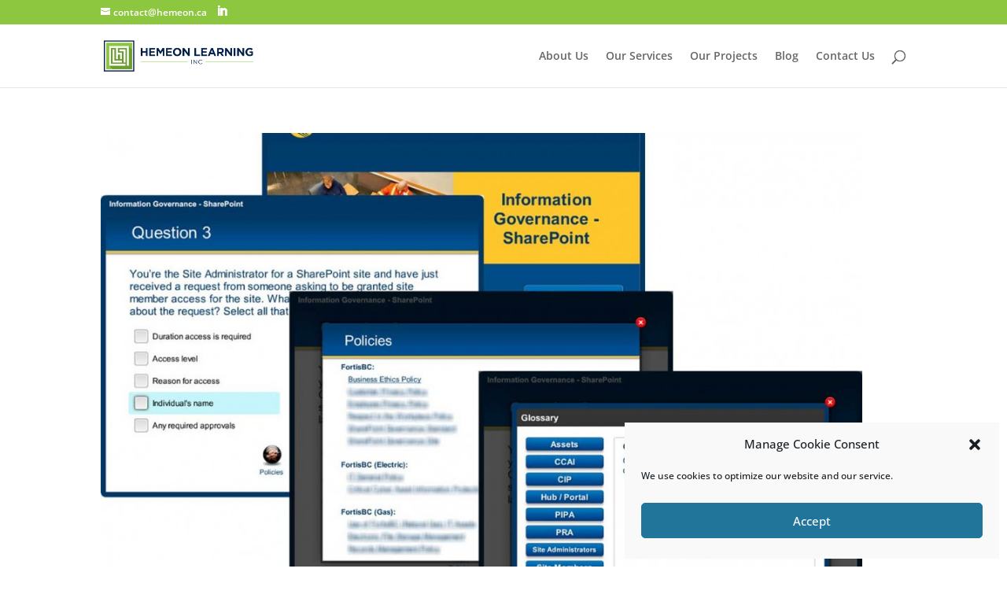

--- FILE ---
content_type: text/css; charset=utf-8
request_url: https://hemeonlearning.com/wp-content/cache/autoptimize/autoptimize_single_f29a5f52f8f54688361b8f1a4eb62ed7.php?ver=4.27.4
body_size: -56
content:
@charset "UTF-8";.no-sidebar #sidebar{display:none}